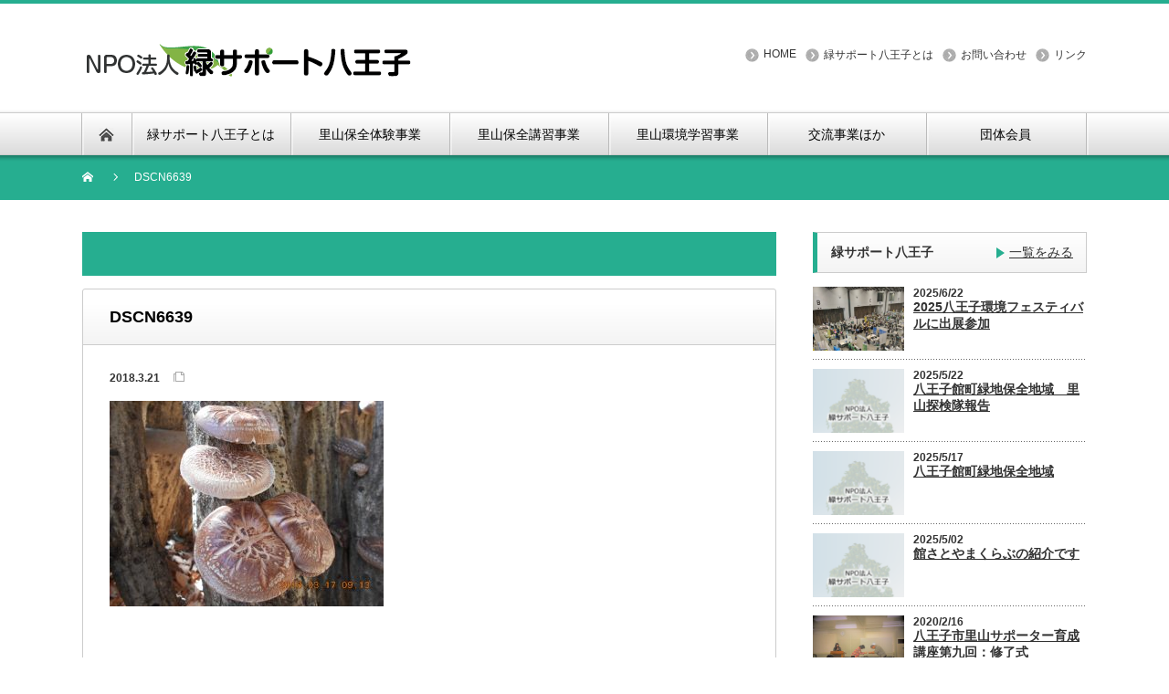

--- FILE ---
content_type: text/html; charset=UTF-8
request_url: http://www.midorisupport-hachioji.org/tobukikita/1318/attachment/dscn6639
body_size: 6687
content:
<!DOCTYPE html PUBLIC "-//W3C//DTD XHTML 1.1//EN" "http://www.w3.org/TR/xhtml11/DTD/xhtml11.dtd">
<!--[if lt IE 9]><html xmlns="http://www.w3.org/1999/xhtml" class="ie"><![endif]-->
<!--[if (gt IE 9)|!(IE)]><!--><html xmlns="http://www.w3.org/1999/xhtml"><!--<![endif]-->
<head profile="http://gmpg.org/xfn/11">
<meta http-equiv="Content-Type" content="text/html; charset=UTF-8" />
<meta http-equiv="X-UA-Compatible" content="IE=edge,chrome=1" />
<meta name="viewport" content="width=device-width" />
<title>DSCN6639 | NPO法人 緑サポート八王子</title>
<meta name="description" content="今年の椎茸は厚みあり" />

<link rel="alternate" type="application/rss+xml" title="NPO法人 緑サポート八王子 RSS Feed" href="http://www.midorisupport-hachioji.org/feed" />
<link rel="alternate" type="application/atom+xml" title="NPO法人 緑サポート八王子 Atom Feed" href="http://www.midorisupport-hachioji.org/feed/atom" /> 
<link rel="pingback" href="http://www.midorisupport-hachioji.org/contents/xmlrpc.php" />

 
<link rel='dns-prefetch' href='//s.w.org' />
<link rel="alternate" type="application/rss+xml" title="NPO法人 緑サポート八王子 &raquo; DSCN6639 のコメントのフィード" href="http://www.midorisupport-hachioji.org/tobukikita/1318/attachment/dscn6639/feed" />
		<script type="text/javascript">
			window._wpemojiSettings = {"baseUrl":"https:\/\/s.w.org\/images\/core\/emoji\/2.3\/72x72\/","ext":".png","svgUrl":"https:\/\/s.w.org\/images\/core\/emoji\/2.3\/svg\/","svgExt":".svg","source":{"concatemoji":"http:\/\/www.midorisupport-hachioji.org\/contents\/wp-includes\/js\/wp-emoji-release.min.js?ver=4.8.25"}};
			!function(t,a,e){var r,i,n,o=a.createElement("canvas"),l=o.getContext&&o.getContext("2d");function c(t){var e=a.createElement("script");e.src=t,e.defer=e.type="text/javascript",a.getElementsByTagName("head")[0].appendChild(e)}for(n=Array("flag","emoji4"),e.supports={everything:!0,everythingExceptFlag:!0},i=0;i<n.length;i++)e.supports[n[i]]=function(t){var e,a=String.fromCharCode;if(!l||!l.fillText)return!1;switch(l.clearRect(0,0,o.width,o.height),l.textBaseline="top",l.font="600 32px Arial",t){case"flag":return(l.fillText(a(55356,56826,55356,56819),0,0),e=o.toDataURL(),l.clearRect(0,0,o.width,o.height),l.fillText(a(55356,56826,8203,55356,56819),0,0),e===o.toDataURL())?!1:(l.clearRect(0,0,o.width,o.height),l.fillText(a(55356,57332,56128,56423,56128,56418,56128,56421,56128,56430,56128,56423,56128,56447),0,0),e=o.toDataURL(),l.clearRect(0,0,o.width,o.height),l.fillText(a(55356,57332,8203,56128,56423,8203,56128,56418,8203,56128,56421,8203,56128,56430,8203,56128,56423,8203,56128,56447),0,0),e!==o.toDataURL());case"emoji4":return l.fillText(a(55358,56794,8205,9794,65039),0,0),e=o.toDataURL(),l.clearRect(0,0,o.width,o.height),l.fillText(a(55358,56794,8203,9794,65039),0,0),e!==o.toDataURL()}return!1}(n[i]),e.supports.everything=e.supports.everything&&e.supports[n[i]],"flag"!==n[i]&&(e.supports.everythingExceptFlag=e.supports.everythingExceptFlag&&e.supports[n[i]]);e.supports.everythingExceptFlag=e.supports.everythingExceptFlag&&!e.supports.flag,e.DOMReady=!1,e.readyCallback=function(){e.DOMReady=!0},e.supports.everything||(r=function(){e.readyCallback()},a.addEventListener?(a.addEventListener("DOMContentLoaded",r,!1),t.addEventListener("load",r,!1)):(t.attachEvent("onload",r),a.attachEvent("onreadystatechange",function(){"complete"===a.readyState&&e.readyCallback()})),(r=e.source||{}).concatemoji?c(r.concatemoji):r.wpemoji&&r.twemoji&&(c(r.twemoji),c(r.wpemoji)))}(window,document,window._wpemojiSettings);
		</script>
		<style type="text/css">
img.wp-smiley,
img.emoji {
	display: inline !important;
	border: none !important;
	box-shadow: none !important;
	height: 1em !important;
	width: 1em !important;
	margin: 0 .07em !important;
	vertical-align: -0.1em !important;
	background: none !important;
	padding: 0 !important;
}
</style>
<script type='text/javascript' src='http://www.midorisupport-hachioji.org/contents/wp-includes/js/jquery/jquery.js?ver=1.12.4'></script>
<script type='text/javascript' src='http://www.midorisupport-hachioji.org/contents/wp-includes/js/jquery/jquery-migrate.min.js?ver=1.4.1'></script>
<link rel='https://api.w.org/' href='http://www.midorisupport-hachioji.org/wp-json/' />
<link rel='shortlink' href='http://www.midorisupport-hachioji.org/?p=1328' />
<link rel="alternate" type="application/json+oembed" href="http://www.midorisupport-hachioji.org/wp-json/oembed/1.0/embed?url=http%3A%2F%2Fwww.midorisupport-hachioji.org%2Ftobukikita%2F1318%2Fattachment%2Fdscn6639" />
<link rel="alternate" type="text/xml+oembed" href="http://www.midorisupport-hachioji.org/wp-json/oembed/1.0/embed?url=http%3A%2F%2Fwww.midorisupport-hachioji.org%2Ftobukikita%2F1318%2Fattachment%2Fdscn6639&#038;format=xml" />

<link rel="stylesheet" href="http://www.midorisupport-hachioji.org/contents/wp-content/themes/midori/style.css?ver=3.4" type="text/css" />
<link rel="stylesheet" href="http://www.midorisupport-hachioji.org/contents/wp-content/themes/midori/comment-style.css?ver=3.4" type="text/css" />

<link rel="stylesheet" media="screen and (min-width:641px)" href="http://www.midorisupport-hachioji.org/contents/wp-content/themes/midori/style_pc.css?ver=3.4" type="text/css" />
<link rel="stylesheet" media="screen and (max-width:640px)" href="http://www.midorisupport-hachioji.org/contents/wp-content/themes/midori/style_sp.css?ver=3.4" type="text/css" />

<!--print-->
<link rel="stylesheet" media="print" href="http://www.midorisupport-hachioji.org/contents/wp-content/themes/midori/style.css?ver=3.4" type="text/css" />
<link rel="stylesheet" media="print" href="http://www.midorisupport-hachioji.org/contents/wp-content/themes/midori/style_pc.css?ver=3.4" type="text/css" />

<link rel="stylesheet" href="http://www.midorisupport-hachioji.org/contents/wp-content/themes/midori/japanese.css?ver=3.4" type="text/css" />

<script type="text/javascript" src="http://www.midorisupport-hachioji.org/contents/wp-content/themes/midori/js/jscript.js?ver=3.4"></script>
<script type="text/javascript" src="http://www.midorisupport-hachioji.org/contents/wp-content/themes/midori/js/scroll.js?ver=3.4"></script>
<script type="text/javascript" src="http://www.midorisupport-hachioji.org/contents/wp-content/themes/midori/js/comment.js?ver=3.4"></script>
<script type="text/javascript" src="http://www.midorisupport-hachioji.org/contents/wp-content/themes/midori/js/rollover.js?ver=3.4"></script>
<!--[if lt IE 9]>
<link id="stylesheet" rel="stylesheet" href="http://www.midorisupport-hachioji.org/contents/wp-content/themes/midori/style_pc.css?ver=3.4" type="text/css" />
<script type="text/javascript" src="http://www.midorisupport-hachioji.org/contents/wp-content/themes/midori/js/ie.js?ver=3.4"></script>
<link rel="stylesheet" href="http://www.midorisupport-hachioji.org/contents/wp-content/themes/midori/ie.css" type="text/css" />
<![endif]-->

<!--[if IE 7]>
<link rel="stylesheet" href="http://www.midorisupport-hachioji.org/contents/wp-content/themes/midori/ie7.css" type="text/css" />
<![endif]-->


<!-- blend -->
<script type="text/javascript" src="http://www.midorisupport-hachioji.org/contents/wp-content/themes/midori/js/jquery.blend-min.js"></script>
<script type="text/javascript">
	jQuery(document).ready(function(){
		jQuery("#global_menu a").blend();
		jQuery(".blendy").blend();
	});
</script>
<!-- /blend -->



<style type="text/css">
a:hover { color:#26AE90; }
.page_navi a:hover, #post_pagination a:hover, #wp-calendar td a:hover, #return_top:hover,
 #wp-calendar #prev a:hover, #wp-calendar #next a:hover, #footer #wp-calendar td a:hover, .widget_search #search-btn input:hover, .widget_search #searchsubmit:hover, .tcdw_category_list_widget a:hover, .tcdw_news_list_widget .month, .tcd_menu_widget a:hover, .tcd_menu_widget li.current-menu-item a, #submit_comment:hover
  { background-color:#26AE90; }

body { font-size:16px; }
#header-wrapper{
	border-top-color: #26AE90;
}
#wrapper-light #global_menu ul ul li a {background: #26AE90;}
#wrapper-light #global_menu ul ul a:hover{background: #57BDCC;}
#wrapper-dark #global_menu ul ul li a {background: #26AE90;}
#wrapper-dark #global_menu ul ul a:hover{background: #57BDCC;}
#bread_crumb_wrapper{ background-color: #26AE90;}
.headline1{ border-left: solid 5px #26AE90;}
.headline2{ border-top: solid 5px #26AE90;}
.side_headline{ border-left: solid 5px #26AE90;}
.footer_headline{ color:#26AE90;}

.side_widget, #single_title, .footer_widget, #page-title, #company_info dd 
  { word-wrap:break-word; }

</style>
</head>

<body>
<div id="wrapper-light">
	<div id="header-wrapper">
		<!-- header -->
		<div id="header">
			<div id="header-inner" class="clearfix">
				<div id="header-left">
					<!-- logo -->
					<div id='logo_image'>
<h1 id="logo" style="top:44px; left:2px;"><a href=" http://www.midorisupport-hachioji.org/" title="NPO法人 緑サポート八王子" data-label="NPO法人 緑サポート八王子"><img src="http://www.midorisupport-hachioji.org/contents/wp-content/uploads/tcd-w/logo.png?1769265586" alt="NPO法人 緑サポート八王子" title="NPO法人 緑サポート八王子" /></a></h1>
</div>
				</div>
   				<div id="header-right">
						<!-- header menu -->
					<div id="header_menu_area">
 
  <ul id="header_menu" class="menu"><li id="menu-item-52" class="menu-item menu-item-type-post_type menu-item-object-page menu-item-home menu-item-52"><a href="http://www.midorisupport-hachioji.org/">HOME</a></li>
<li id="menu-item-55" class="menu-item menu-item-type-post_type menu-item-object-page menu-item-55"><a href="http://www.midorisupport-hachioji.org/about">緑サポート八王子とは</a></li>
<li id="menu-item-53" class="menu-item menu-item-type-post_type menu-item-object-page menu-item-53"><a href="http://www.midorisupport-hachioji.org/contact">お問い合わせ</a></li>
<li id="menu-item-54" class="menu-item menu-item-type-post_type menu-item-object-page menu-item-54"><a href="http://www.midorisupport-hachioji.org/link">リンク</a></li>
</ul> 					</div>
					<!-- /header menu -->

					</div>
      
				<a href="#" class="menu_button">menu</a>
			</div>
		</div>
		<!-- /header -->
		<!-- global menu -->
		<div id="global_menu" class="clearfix">
			<div id="global_menu_home"><a href="http://www.midorisupport-hachioji.org">
<img src="http://www.midorisupport-hachioji.org/contents/wp-content/themes/midori/images/home.png" alt="HOME" />
</a></div>
   <ul id="menu-global_nav" class="menu"><li id="menu-item-41" class="menu-item menu-item-type-post_type menu-item-object-page menu-item-41"><a href="http://www.midorisupport-hachioji.org/about">緑サポート八王子とは</a></li>
<li id="menu-item-43" class="menu-item menu-item-type-post_type menu-item-object-page menu-item-43"><a href="http://www.midorisupport-hachioji.org/satoyama">里山保全体験事業</a></li>
<li id="menu-item-186" class="menu-item menu-item-type-post_type menu-item-object-page menu-item-186"><a href="http://www.midorisupport-hachioji.org/satoyamahozen">里山保全講習事業</a></li>
<li id="menu-item-42" class="menu-item menu-item-type-post_type menu-item-object-page menu-item-42"><a href="http://www.midorisupport-hachioji.org/sizen">里山環境学習事業</a></li>
<li id="menu-item-615" class="menu-item menu-item-type-taxonomy menu-item-object-category menu-item-615"><a href="http://www.midorisupport-hachioji.org/category/report/%e4%ba%a4%e6%b5%81%e4%ba%8b%e6%a5%ad">交流事業ほか</a></li>
<li id="menu-item-45" class="menu-item menu-item-type-custom menu-item-object-custom menu-item-has-children menu-item-45"><a href="#">団体会員</a>
<ul  class="sub-menu">
	<li id="menu-item-48" class="menu-item menu-item-type-post_type menu-item-object-page menu-item-48"><a href="http://www.midorisupport-hachioji.org/hachidairyokuyukai">八大緑遊会</a></li>
	<li id="menu-item-47" class="menu-item menu-item-type-post_type menu-item-object-page menu-item-47"><a href="http://www.midorisupport-hachioji.org/tobuki">戸吹北森を守る会</a></li>
	<li id="menu-item-46" class="menu-item menu-item-type-post_type menu-item-object-page menu-item-46"><a href="http://www.midorisupport-hachioji.org/ikenosawa">池の沢に蛍を増やす会</a></li>
</ul>
</li>
</ul> 		</div>
		<!-- /global menu -->

 <!-- smartphone banner -->
 
	</div>


	<div id="bread_crumb_wrapper">
		
<ul id="bread_crumb" class="clearfix">
 <li itemscope="itemscope" itemtype="http://data-vocabulary.org/Breadcrumb" class="home"><a itemprop="url" href="http://www.midorisupport-hachioji.org/"><span itemprop="title">Home</span></a></li>

 <li></li>
 <li class="last">DSCN6639</li>

</ul>
	</div>
	
	<div id="contents" class="layout1 clearfix">
		<!-- mainColumn -->
		<div id="mainColumn">
			<div id="page-title" class="headline2">
															</div>
			<div id="post-wrapper">
				<h2 id="single_title">DSCN6639</h2>
				<div class="post clearfix">
					<div id="post_meta" class="clearfix">
												<ul id="single_meta" class="clearfix meta">
							<li class="date">2018.3.21</li>							<li class="post_category"></li>													</ul>
						

					</div>

				


										<p class="attachment"><a href='http://www.midorisupport-hachioji.org/contents/wp-content/uploads/2018/03/DSCN6639-e1521606691616.jpg'><img width="300" height="225" src="http://www.midorisupport-hachioji.org/contents/wp-content/uploads/2018/03/DSCN6639-300x225.jpg" class="attachment-medium size-medium" alt="" srcset="http://www.midorisupport-hachioji.org/contents/wp-content/uploads/2018/03/DSCN6639-300x225.jpg 300w, http://www.midorisupport-hachioji.org/contents/wp-content/uploads/2018/03/DSCN6639-768x576.jpg 768w, http://www.midorisupport-hachioji.org/contents/wp-content/uploads/2018/03/DSCN6639-1024x768.jpg 1024w, http://www.midorisupport-hachioji.org/contents/wp-content/uploads/2018/03/DSCN6639-e1521606691616.jpg 600w" sizes="(max-width: 300px) 100vw, 300px" /></a></p>
					
				
				</div>

								<div id="previous_next_post" class="clearfix">
					<p id="previous_post"><a href="http://www.midorisupport-hachioji.org/tobukikita/1318" rel="prev">日清食品ホールディングス株式会社　グリーンシップアクションプログラム</a></p>
					<p id="next_post"></p>
				</div>
							</div>
			

		<!-- comments -->
				<!-- /comments -->

		</div>
		<!-- /mainColumn -->
		
		<!-- sideColumn -->
 
		<div id="sideColumn">




<!-- side column banner -->
<!-- /side column banner -->



    <div class="side_houjin_news">
    <h3 class="side_headline">緑サポート八王子<a href="http://www.midorisupport-hachioji.org/category/report" class="morelink">一覧をみる</a></h3>
    <ul class="side_pickup">
            <li class="clearfix">
        <a href="http://www.midorisupport-hachioji.org/report/4143" class="image">
                      <img width="300" height="219" src="http://www.midorisupport-hachioji.org/contents/wp-content/uploads/2025/06/PXL_20250615_015008924-300x219.jpg" class="attachment-medium size-medium wp-post-image" alt="" srcset="http://www.midorisupport-hachioji.org/contents/wp-content/uploads/2025/06/PXL_20250615_015008924-300x219.jpg 300w, http://www.midorisupport-hachioji.org/contents/wp-content/uploads/2025/06/PXL_20250615_015008924-768x559.jpg 768w, http://www.midorisupport-hachioji.org/contents/wp-content/uploads/2025/06/PXL_20250615_015008924-1024x746.jpg 1024w" sizes="(max-width: 300px) 100vw, 300px" />                  </a>
        <div class="side_info">
          <span class="date">2025/6/22</span>
          <a href="http://www.midorisupport-hachioji.org/report/4143" class="pickup_tit">2025八王子環境フェスティバルに出展参加</a>
        </div>
      </li>
            <li class="clearfix">
        <a href="http://www.midorisupport-hachioji.org/report/4110" class="image">
                      <img src="http://www.midorisupport-hachioji.org/contents/wp-content/themes/midori/images/noimage.png" alt="">
                  </a>
        <div class="side_info">
          <span class="date">2025/5/22</span>
          <a href="http://www.midorisupport-hachioji.org/report/4110" class="pickup_tit">八王子館町緑地保全地域　里山探検隊報告</a>
        </div>
      </li>
            <li class="clearfix">
        <a href="http://www.midorisupport-hachioji.org/report/4097" class="image">
                      <img src="http://www.midorisupport-hachioji.org/contents/wp-content/themes/midori/images/noimage.png" alt="">
                  </a>
        <div class="side_info">
          <span class="date">2025/5/17</span>
          <a href="http://www.midorisupport-hachioji.org/report/4097" class="pickup_tit">八王子館町緑地保全地域</a>
        </div>
      </li>
            <li class="clearfix">
        <a href="http://www.midorisupport-hachioji.org/report/4070" class="image">
                      <img src="http://www.midorisupport-hachioji.org/contents/wp-content/themes/midori/images/noimage.png" alt="">
                  </a>
        <div class="side_info">
          <span class="date">2025/5/02</span>
          <a href="http://www.midorisupport-hachioji.org/report/4070" class="pickup_tit">館さとやまくらぶの紹介です</a>
        </div>
      </li>
            <li class="clearfix">
        <a href="http://www.midorisupport-hachioji.org/report/3126" class="image">
                      <img width="300" height="225" src="http://www.midorisupport-hachioji.org/contents/wp-content/uploads/2020/03/4-300x225.jpg" class="attachment-medium size-medium wp-post-image" alt="" srcset="http://www.midorisupport-hachioji.org/contents/wp-content/uploads/2020/03/4-300x225.jpg 300w, http://www.midorisupport-hachioji.org/contents/wp-content/uploads/2020/03/4-768x576.jpg 768w, http://www.midorisupport-hachioji.org/contents/wp-content/uploads/2020/03/4-1024x768.jpg 1024w" sizes="(max-width: 300px) 100vw, 300px" />                  </a>
        <div class="side_info">
          <span class="date">2020/2/16</span>
          <a href="http://www.midorisupport-hachioji.org/report/3126" class="pickup_tit">八王子市里山サポーター育成講座第九回：修了式</a>
        </div>
      </li>
          </ul>
  </div>
  

		<div class="side_houjin_news">
		<h3 class="side_headline">八大緑遊会<a href="http://www.midorisupport-hachioji.org/category/hachidai" class="morelink">一覧をみる</a></h3>
		<ul class="side_pickup">
						<li class="clearfix">
				<a href="http://www.midorisupport-hachioji.org/hachidai/4076" class="image">
										  <img width="300" height="225" src="http://www.midorisupport-hachioji.org/contents/wp-content/uploads/2025/05/IMG_5971-300x225.jpg" class="attachment-medium size-medium wp-post-image" alt="" srcset="http://www.midorisupport-hachioji.org/contents/wp-content/uploads/2025/05/IMG_5971-300x225.jpg 300w, http://www.midorisupport-hachioji.org/contents/wp-content/uploads/2025/05/IMG_5971-768x576.jpg 768w, http://www.midorisupport-hachioji.org/contents/wp-content/uploads/2025/05/IMG_5971-1024x768.jpg 1024w, http://www.midorisupport-hachioji.org/contents/wp-content/uploads/2025/05/IMG_5971-e1746622509476.jpg 1000w" sizes="(max-width: 300px) 100vw, 300px" />									</a>
				<div class="side_info">
					<span class="date">2025/5/03</span>
					<a href="http://www.midorisupport-hachioji.org/hachidai/4076" class="pickup_tit">暁町緑地保全地域　定例活動</a>
				</div>
			</li>
						<li class="clearfix">
				<a href="http://www.midorisupport-hachioji.org/hachidai/4043" class="image">
										  <img width="300" height="225" src="http://www.midorisupport-hachioji.org/contents/wp-content/uploads/2025/04/IMG_5914-300x225.jpg" class="attachment-medium size-medium wp-post-image" alt="" srcset="http://www.midorisupport-hachioji.org/contents/wp-content/uploads/2025/04/IMG_5914-300x225.jpg 300w, http://www.midorisupport-hachioji.org/contents/wp-content/uploads/2025/04/IMG_5914-768x576.jpg 768w, http://www.midorisupport-hachioji.org/contents/wp-content/uploads/2025/04/IMG_5914-1024x768.jpg 1024w, http://www.midorisupport-hachioji.org/contents/wp-content/uploads/2025/04/IMG_5914-e1745670625632.jpg 1000w" sizes="(max-width: 300px) 100vw, 300px" />									</a>
				<div class="side_info">
					<span class="date">2025/4/26</span>
					<a href="http://www.midorisupport-hachioji.org/hachidai/4043" class="pickup_tit">大谷緑地保全地域　定例活動</a>
				</div>
			</li>
						<li class="clearfix">
				<a href="http://www.midorisupport-hachioji.org/hachidai/4031" class="image">
										  <img width="300" height="225" src="http://www.midorisupport-hachioji.org/contents/wp-content/uploads/2025/04/IMG_5871-1-300x225.jpg" class="attachment-medium size-medium wp-post-image" alt="" srcset="http://www.midorisupport-hachioji.org/contents/wp-content/uploads/2025/04/IMG_5871-1-300x225.jpg 300w, http://www.midorisupport-hachioji.org/contents/wp-content/uploads/2025/04/IMG_5871-1-768x576.jpg 768w, http://www.midorisupport-hachioji.org/contents/wp-content/uploads/2025/04/IMG_5871-1-1024x768.jpg 1024w, http://www.midorisupport-hachioji.org/contents/wp-content/uploads/2025/04/IMG_5871-1-e1745671448893.jpg 1000w" sizes="(max-width: 300px) 100vw, 300px" />									</a>
				<div class="side_info">
					<span class="date">2025/4/25</span>
					<a href="http://www.midorisupport-hachioji.org/hachidai/4031" class="pickup_tit">大谷緑地保全地域　定例活動</a>
				</div>
			</li>
						<li class="clearfix">
				<a href="http://www.midorisupport-hachioji.org/hachidai/3447" class="image">
										  <img width="300" height="225" src="http://www.midorisupport-hachioji.org/contents/wp-content/uploads/2021/01/IMG_1670-300x225.jpg" class="attachment-medium size-medium wp-post-image" alt="" srcset="http://www.midorisupport-hachioji.org/contents/wp-content/uploads/2021/01/IMG_1670-300x225.jpg 300w, http://www.midorisupport-hachioji.org/contents/wp-content/uploads/2021/01/IMG_1670-768x576.jpg 768w, http://www.midorisupport-hachioji.org/contents/wp-content/uploads/2021/01/IMG_1670-1024x768.jpg 1024w, http://www.midorisupport-hachioji.org/contents/wp-content/uploads/2021/01/IMG_1670-e1611478730284.jpg 500w" sizes="(max-width: 300px) 100vw, 300px" />									</a>
				<div class="side_info">
					<span class="date">2021/1/13</span>
					<a href="http://www.midorisupport-hachioji.org/hachidai/3447" class="pickup_tit">大谷緑地保全地域　定例活動</a>
				</div>
			</li>
						<li class="clearfix">
				<a href="http://www.midorisupport-hachioji.org/hachidai/3412" class="image">
										  <img width="300" height="225" src="http://www.midorisupport-hachioji.org/contents/wp-content/uploads/2021/01/IMG_1623-300x225.jpg" class="attachment-medium size-medium wp-post-image" alt="" srcset="http://www.midorisupport-hachioji.org/contents/wp-content/uploads/2021/01/IMG_1623-300x225.jpg 300w, http://www.midorisupport-hachioji.org/contents/wp-content/uploads/2021/01/IMG_1623-768x576.jpg 768w, http://www.midorisupport-hachioji.org/contents/wp-content/uploads/2021/01/IMG_1623-1024x768.jpg 1024w, http://www.midorisupport-hachioji.org/contents/wp-content/uploads/2021/01/IMG_1623-e1611473502816.jpg 500w" sizes="(max-width: 300px) 100vw, 300px" />									</a>
				<div class="side_info">
					<span class="date">2020/12/26</span>
					<a href="http://www.midorisupport-hachioji.org/hachidai/3412" class="pickup_tit">大谷緑地保全地域　定例活動</a>
				</div>
			</li>
					</ul>
	</div>
	
		<div class="side_houjin_news">
		<h3 class="side_headline">戸吹北森を守る会<a href="http://www.midorisupport-hachioji.org/category/tobukikita" class="morelink">一覧をみる</a></h3>
		<ul class="side_pickup">
						<li class="clearfix">
				<a href="http://www.midorisupport-hachioji.org/tobukikita/2514" class="image">
										  <img width="300" height="225" src="http://www.midorisupport-hachioji.org/contents/wp-content/uploads/2019/11/IMG_1689-300x225.jpg" class="attachment-medium size-medium wp-post-image" alt="" srcset="http://www.midorisupport-hachioji.org/contents/wp-content/uploads/2019/11/IMG_1689-300x225.jpg 300w, http://www.midorisupport-hachioji.org/contents/wp-content/uploads/2019/11/IMG_1689-768x576.jpg 768w, http://www.midorisupport-hachioji.org/contents/wp-content/uploads/2019/11/IMG_1689-1024x768.jpg 1024w, http://www.midorisupport-hachioji.org/contents/wp-content/uploads/2019/11/IMG_1689-e1572704851410.jpg 600w" sizes="(max-width: 300px) 100vw, 300px" />									</a>
				<div class="side_info">
					<span class="date">2019/11/02</span>
					<a href="http://www.midorisupport-hachioji.org/tobukikita/2514" class="pickup_tit">トッパン・フォームズ株式会社　東京グリーンシップアクション</a>
				</div>
			</li>
						<li class="clearfix">
				<a href="http://www.midorisupport-hachioji.org/tobukikita/1878" class="image">
										  <img width="300" height="225" src="http://www.midorisupport-hachioji.org/contents/wp-content/uploads/2018/12/DSCN9290-300x225.jpg" class="attachment-medium size-medium wp-post-image" alt="" srcset="http://www.midorisupport-hachioji.org/contents/wp-content/uploads/2018/12/DSCN9290-300x225.jpg 300w, http://www.midorisupport-hachioji.org/contents/wp-content/uploads/2018/12/DSCN9290-768x576.jpg 768w, http://www.midorisupport-hachioji.org/contents/wp-content/uploads/2018/12/DSCN9290-1024x768.jpg 1024w, http://www.midorisupport-hachioji.org/contents/wp-content/uploads/2018/12/DSCN9290-e1543670756160.jpg 500w" sizes="(max-width: 300px) 100vw, 300px" />									</a>
				<div class="side_info">
					<span class="date">2018/12/01</span>
					<a href="http://www.midorisupport-hachioji.org/tobukikita/1878" class="pickup_tit">自然生態系の保護とビオトープ</a>
				</div>
			</li>
						<li class="clearfix">
				<a href="http://www.midorisupport-hachioji.org/tobukikita/1864" class="image">
										  <img width="300" height="225" src="http://www.midorisupport-hachioji.org/contents/wp-content/uploads/2018/12/DSCN9333-300x225.jpg" class="attachment-medium size-medium wp-post-image" alt="" srcset="http://www.midorisupport-hachioji.org/contents/wp-content/uploads/2018/12/DSCN9333-300x225.jpg 300w, http://www.midorisupport-hachioji.org/contents/wp-content/uploads/2018/12/DSCN9333-768x576.jpg 768w, http://www.midorisupport-hachioji.org/contents/wp-content/uploads/2018/12/DSCN9333-1024x768.jpg 1024w, http://www.midorisupport-hachioji.org/contents/wp-content/uploads/2018/12/DSCN9333-e1543667672574.jpg 500w" sizes="(max-width: 300px) 100vw, 300px" />									</a>
				<div class="side_info">
					<span class="date">2018/11/17</span>
					<a href="http://www.midorisupport-hachioji.org/tobukikita/1864" class="pickup_tit">トッパン・フォームズ株式会社　グリーンショップアクションプログラム</a>
				</div>
			</li>
						<li class="clearfix">
				<a href="http://www.midorisupport-hachioji.org/tobukikita/1721" class="image">
										  <img width="300" height="225" src="http://www.midorisupport-hachioji.org/contents/wp-content/uploads/2018/10/DSCN8487-300x225.jpg" class="attachment-medium size-medium wp-post-image" alt="" srcset="http://www.midorisupport-hachioji.org/contents/wp-content/uploads/2018/10/DSCN8487-300x225.jpg 300w, http://www.midorisupport-hachioji.org/contents/wp-content/uploads/2018/10/DSCN8487-768x576.jpg 768w, http://www.midorisupport-hachioji.org/contents/wp-content/uploads/2018/10/DSCN8487-1024x768.jpg 1024w, http://www.midorisupport-hachioji.org/contents/wp-content/uploads/2018/10/DSCN8487-e1540041357396.jpg 500w" sizes="(max-width: 300px) 100vw, 300px" />									</a>
				<div class="side_info">
					<span class="date">2018/10/20</span>
					<a href="http://www.midorisupport-hachioji.org/tobukikita/1721" class="pickup_tit">日清食品ホールディングス株式会社　グリーンショップアクションプログラム</a>
				</div>
			</li>
						<li class="clearfix">
				<a href="http://www.midorisupport-hachioji.org/tobukikita/1318" class="image">
										  <img width="300" height="225" src="http://www.midorisupport-hachioji.org/contents/wp-content/uploads/2018/03/DSCN6731-300x225.jpg" class="attachment-medium size-medium wp-post-image" alt="" srcset="http://www.midorisupport-hachioji.org/contents/wp-content/uploads/2018/03/DSCN6731-300x225.jpg 300w, http://www.midorisupport-hachioji.org/contents/wp-content/uploads/2018/03/DSCN6731-768x576.jpg 768w, http://www.midorisupport-hachioji.org/contents/wp-content/uploads/2018/03/DSCN6731-1024x768.jpg 1024w, http://www.midorisupport-hachioji.org/contents/wp-content/uploads/2018/03/DSCN6731-e1521606660472.jpg 600w" sizes="(max-width: 300px) 100vw, 300px" />									</a>
				<div class="side_info">
					<span class="date">2018/3/17</span>
					<a href="http://www.midorisupport-hachioji.org/tobukikita/1318" class="pickup_tit">日清食品ホールディングス株式会社　グリーンシップアクションプログラム</a>
				</div>
			</li>
					</ul>
	</div>
	
		<div class="side_houjin_news">
		<h3 class="side_headline">池の沢に蛍を増やす会<a href="http://www.midorisupport-hachioji.org/category/ikenosawahotaru" class="morelink">一覧をみる</a></h3>
		<ul class="side_pickup">
						<li class="clearfix">
				<a href="http://www.midorisupport-hachioji.org/ikenosawahotaru/4130" class="image">
										  <img width="300" height="169" src="http://www.midorisupport-hachioji.org/contents/wp-content/uploads/2025/06/ff496c7296a087a967d2f1ececf7e98c-300x169.jpg" class="attachment-medium size-medium wp-post-image" alt="" srcset="http://www.midorisupport-hachioji.org/contents/wp-content/uploads/2025/06/ff496c7296a087a967d2f1ececf7e98c-300x169.jpg 300w, http://www.midorisupport-hachioji.org/contents/wp-content/uploads/2025/06/ff496c7296a087a967d2f1ececf7e98c-768x432.jpg 768w, http://www.midorisupport-hachioji.org/contents/wp-content/uploads/2025/06/ff496c7296a087a967d2f1ececf7e98c-1024x576.jpg 1024w" sizes="(max-width: 300px) 100vw, 300px" />									</a>
				<div class="side_info">
					<span class="date">2025/6/05</span>
					<a href="http://www.midorisupport-hachioji.org/ikenosawahotaru/4130" class="pickup_tit">殿入中央公園アドプト地区「田んぼの田植え」の報告です。</a>
				</div>
			</li>
						<li class="clearfix">
				<a href="http://www.midorisupport-hachioji.org/ikenosawahotaru/2928" class="image">
										  <img width="300" height="225" src="http://www.midorisupport-hachioji.org/contents/wp-content/uploads/2020/02/IMG_2079-300x225.jpg" class="attachment-medium size-medium wp-post-image" alt="" srcset="http://www.midorisupport-hachioji.org/contents/wp-content/uploads/2020/02/IMG_2079-300x225.jpg 300w, http://www.midorisupport-hachioji.org/contents/wp-content/uploads/2020/02/IMG_2079-768x576.jpg 768w, http://www.midorisupport-hachioji.org/contents/wp-content/uploads/2020/02/IMG_2079-1024x768.jpg 1024w, http://www.midorisupport-hachioji.org/contents/wp-content/uploads/2020/02/IMG_2079-e1580974551810.jpg 500w" sizes="(max-width: 300px) 100vw, 300px" />									</a>
				<div class="side_info">
					<span class="date">2019/9/28</span>
					<a href="http://www.midorisupport-hachioji.org/ikenosawahotaru/2928" class="pickup_tit">(株)ＪＴＢビジネストラベルソリューションズ  　グリーンシップアクション</a>
				</div>
			</li>
						<li class="clearfix">
				<a href="http://www.midorisupport-hachioji.org/ikenosawahotaru/1708" class="image">
										  <img width="300" height="207" src="http://www.midorisupport-hachioji.org/contents/wp-content/uploads/2018/10/7-300x207.jpg" class="attachment-medium size-medium wp-post-image" alt="" srcset="http://www.midorisupport-hachioji.org/contents/wp-content/uploads/2018/10/7-300x207.jpg 300w, http://www.midorisupport-hachioji.org/contents/wp-content/uploads/2018/10/7-100x70.jpg 100w, http://www.midorisupport-hachioji.org/contents/wp-content/uploads/2018/10/7.jpg 341w" sizes="(max-width: 300px) 100vw, 300px" />									</a>
				<div class="side_info">
					<span class="date">2018/9/15</span>
					<a href="http://www.midorisupport-hachioji.org/ikenosawahotaru/1708" class="pickup_tit">(株)ＪＴＢビジネストラベルソリューションズ　グリーンシップアクション</a>
				</div>
			</li>
						<li class="clearfix">
				<a href="http://www.midorisupport-hachioji.org/ikenosawahotaru/1696" class="image">
										  <img width="300" height="207" src="http://www.midorisupport-hachioji.org/contents/wp-content/uploads/2018/10/3-300x207.jpg" class="attachment-medium size-medium wp-post-image" alt="" srcset="http://www.midorisupport-hachioji.org/contents/wp-content/uploads/2018/10/3-300x207.jpg 300w, http://www.midorisupport-hachioji.org/contents/wp-content/uploads/2018/10/3-100x70.jpg 100w, http://www.midorisupport-hachioji.org/contents/wp-content/uploads/2018/10/3.jpg 339w" sizes="(max-width: 300px) 100vw, 300px" />									</a>
				<div class="side_info">
					<span class="date">2018/9/08</span>
					<a href="http://www.midorisupport-hachioji.org/ikenosawahotaru/1696" class="pickup_tit">里山へGO！＜東京の自然にタッチ＞</a>
				</div>
			</li>
						<li class="clearfix">
				<a href="http://www.midorisupport-hachioji.org/ikenosawahotaru/1593" class="image">
										  <img width="300" height="206" src="http://www.midorisupport-hachioji.org/contents/wp-content/uploads/2018/07/6-300x206.jpg" class="attachment-medium size-medium wp-post-image" alt="" srcset="http://www.midorisupport-hachioji.org/contents/wp-content/uploads/2018/07/6-300x206.jpg 300w, http://www.midorisupport-hachioji.org/contents/wp-content/uploads/2018/07/6-100x70.jpg 100w, http://www.midorisupport-hachioji.org/contents/wp-content/uploads/2018/07/6.jpg 346w" sizes="(max-width: 300px) 100vw, 300px" />									</a>
				<div class="side_info">
					<span class="date">2018/6/30</span>
					<a href="http://www.midorisupport-hachioji.org/ikenosawahotaru/1593" class="pickup_tit">里山体験講座「里山へＧＯ」</a>
				</div>
			</li>
					</ul>
	</div>
	

		</div>
		<!-- /sideColumn -->
	

  <!-- smartphone banner -->
  
	</div><!-- END #contents -->

	<div id="footer-wrapper">
		<div id="footer" class="clearfix">
			<div id="footer_description">
				<p>自然のリズムに合わせて自然を楽しみながら自然保護の心を育む仲間造りとして、八王子市内で活動している団体関係者で構成しています。</p>
				<h2>NPO法人 緑サポート八王子</h2>
			</div>
    		</div>

 		<div id="footer_widget_wrap">
			<div id="footer_widget" class="clearfix">

      <div class="footer_widget clearfix widget_text" id="text-5">
			<div class="textwidget"><p><strong>NPO法人 緑サポート八王子</strong></p>
</div>
		</div>
<div class="footer_widget clearfix widget_nav_menu" id="nav_menu-4">
<div class="menu-footer_nav-container"><ul id="menu-footer_nav" class="menu"><li class="menu-item menu-item-type-post_type menu-item-object-page menu-item-home menu-item-52"><a href="http://www.midorisupport-hachioji.org/">HOME</a></li>
<li class="menu-item menu-item-type-post_type menu-item-object-page menu-item-55"><a href="http://www.midorisupport-hachioji.org/about">緑サポート八王子とは</a></li>
<li class="menu-item menu-item-type-post_type menu-item-object-page menu-item-53"><a href="http://www.midorisupport-hachioji.org/contact">お問い合わせ</a></li>
<li class="menu-item menu-item-type-post_type menu-item-object-page menu-item-54"><a href="http://www.midorisupport-hachioji.org/link">リンク</a></li>
</ul></div></div>
  			</div><!-- END #footer_widget -->
		</div><!-- END #footer_widget_wrap -->
 
		<div id="footer_copr">
			<p id="copyright">Copyright &copy;&nbsp; <a href="http://www.midorisupport-hachioji.org/">NPO法人 緑サポート八王子</a> All rights reserved.</p>
		</div>

		<div id="return_wrapper">
			<a id="return_top" class="blendy">ページ上部へ戻る</a>
		</div>

	</div>

</div>
  <!-- facebook share button code -->
 <div id="fb-root"></div>
 <script>
 (function(d, s, id) {
   var js, fjs = d.getElementsByTagName(s)[0];
   if (d.getElementById(id)) return;
   js = d.createElement(s); js.id = id;
   js.async = true;
   js.src = "//connect.facebook.net/ja_JP/sdk.js#xfbml=1&version=v2.5";
   fjs.parentNode.insertBefore(js, fjs);
 }(document, 'script', 'facebook-jssdk'));
 </script>
 <script type='text/javascript' src='http://www.midorisupport-hachioji.org/contents/wp-includes/js/comment-reply.min.js?ver=4.8.25'></script>
<script type='text/javascript' src='http://www.midorisupport-hachioji.org/contents/wp-includes/js/wp-embed.min.js?ver=4.8.25'></script>
</body>
</html>
